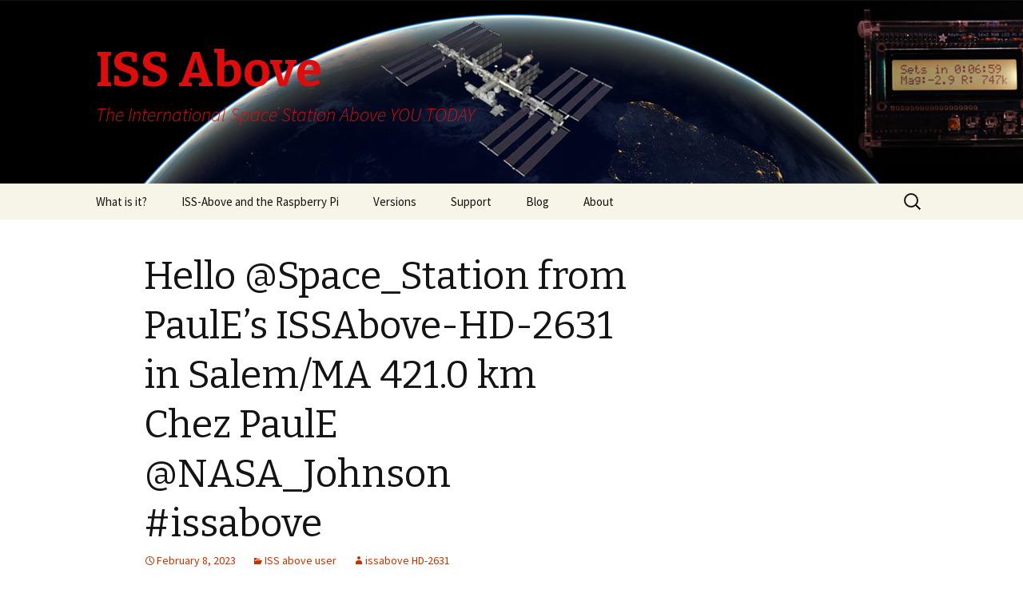

--- FILE ---
content_type: text/html; charset=UTF-8
request_url: http://issabove.com/2023/02/hello-space_station-from-paules-issabove-hd-2631-in-salem-ma-421-0-km-chez-paule-nasa_johnson-issabove-5/
body_size: 8792
content:
<!DOCTYPE html>
<!--[if IE 7]>
<html class="ie ie7" lang="en-US">
<![endif]-->
<!--[if IE 8]>
<html class="ie ie8" lang="en-US">
<![endif]-->
<!--[if !(IE 7) | !(IE 8)  ]><!-->
<html lang="en-US">
<!--<![endif]-->
<head>
	<meta charset="UTF-8">
	<meta name="viewport" content="width=device-width">
	<title>Hello @Space_Station from PaulE&#8217;s ISSAbove-HD-2631 in Salem/MA 421.0 km Chez PaulE @NASA_Johnson #issabove | ISS Above</title>
	<link rel="profile" href="http://gmpg.org/xfn/11">
	<link rel="pingback" href="http://issabove.com/xmlrpc.php">
	<!--[if lt IE 9]>
	<script src="http://issabove.com/wp-content/themes/twentythirteen/js/html5.js"></script>
	<![endif]-->
	<meta name='robots' content='max-image-preview:large' />
<link rel='dns-prefetch' href='//fonts.googleapis.com' />
<link rel="alternate" type="application/rss+xml" title="ISS Above &raquo; Feed" href="http://issabove.com/feed/" />
<link rel="alternate" type="application/rss+xml" title="ISS Above &raquo; Comments Feed" href="http://issabove.com/comments/feed/" />
<script type="text/javascript">
window._wpemojiSettings = {"baseUrl":"https:\/\/s.w.org\/images\/core\/emoji\/14.0.0\/72x72\/","ext":".png","svgUrl":"https:\/\/s.w.org\/images\/core\/emoji\/14.0.0\/svg\/","svgExt":".svg","source":{"concatemoji":"http:\/\/issabove.com\/wp-includes\/js\/wp-emoji-release.min.js?ver=6.2.8"}};
/*! This file is auto-generated */
!function(e,a,t){var n,r,o,i=a.createElement("canvas"),p=i.getContext&&i.getContext("2d");function s(e,t){p.clearRect(0,0,i.width,i.height),p.fillText(e,0,0);e=i.toDataURL();return p.clearRect(0,0,i.width,i.height),p.fillText(t,0,0),e===i.toDataURL()}function c(e){var t=a.createElement("script");t.src=e,t.defer=t.type="text/javascript",a.getElementsByTagName("head")[0].appendChild(t)}for(o=Array("flag","emoji"),t.supports={everything:!0,everythingExceptFlag:!0},r=0;r<o.length;r++)t.supports[o[r]]=function(e){if(p&&p.fillText)switch(p.textBaseline="top",p.font="600 32px Arial",e){case"flag":return s("\ud83c\udff3\ufe0f\u200d\u26a7\ufe0f","\ud83c\udff3\ufe0f\u200b\u26a7\ufe0f")?!1:!s("\ud83c\uddfa\ud83c\uddf3","\ud83c\uddfa\u200b\ud83c\uddf3")&&!s("\ud83c\udff4\udb40\udc67\udb40\udc62\udb40\udc65\udb40\udc6e\udb40\udc67\udb40\udc7f","\ud83c\udff4\u200b\udb40\udc67\u200b\udb40\udc62\u200b\udb40\udc65\u200b\udb40\udc6e\u200b\udb40\udc67\u200b\udb40\udc7f");case"emoji":return!s("\ud83e\udef1\ud83c\udffb\u200d\ud83e\udef2\ud83c\udfff","\ud83e\udef1\ud83c\udffb\u200b\ud83e\udef2\ud83c\udfff")}return!1}(o[r]),t.supports.everything=t.supports.everything&&t.supports[o[r]],"flag"!==o[r]&&(t.supports.everythingExceptFlag=t.supports.everythingExceptFlag&&t.supports[o[r]]);t.supports.everythingExceptFlag=t.supports.everythingExceptFlag&&!t.supports.flag,t.DOMReady=!1,t.readyCallback=function(){t.DOMReady=!0},t.supports.everything||(n=function(){t.readyCallback()},a.addEventListener?(a.addEventListener("DOMContentLoaded",n,!1),e.addEventListener("load",n,!1)):(e.attachEvent("onload",n),a.attachEvent("onreadystatechange",function(){"complete"===a.readyState&&t.readyCallback()})),(e=t.source||{}).concatemoji?c(e.concatemoji):e.wpemoji&&e.twemoji&&(c(e.twemoji),c(e.wpemoji)))}(window,document,window._wpemojiSettings);
</script>
<style type="text/css">
img.wp-smiley,
img.emoji {
	display: inline !important;
	border: none !important;
	box-shadow: none !important;
	height: 1em !important;
	width: 1em !important;
	margin: 0 0.07em !important;
	vertical-align: -0.1em !important;
	background: none !important;
	padding: 0 !important;
}
</style>
	<link rel='stylesheet' id='wp-block-library-css' href='http://issabove.com/wp-includes/css/dist/block-library/style.min.css?ver=6.2.8' type='text/css' media='all' />
<link rel='stylesheet' id='edd-blocks-css' href='http://issabove.com/wp-content/plugins/easy-digital-downloads/includes/blocks/assets/css/edd-blocks.css?ver=3.2.6' type='text/css' media='all' />
<link rel='stylesheet' id='classic-theme-styles-css' href='http://issabove.com/wp-includes/css/classic-themes.min.css?ver=6.2.8' type='text/css' media='all' />
<style id='global-styles-inline-css' type='text/css'>
body{--wp--preset--color--black: #000000;--wp--preset--color--cyan-bluish-gray: #abb8c3;--wp--preset--color--white: #ffffff;--wp--preset--color--pale-pink: #f78da7;--wp--preset--color--vivid-red: #cf2e2e;--wp--preset--color--luminous-vivid-orange: #ff6900;--wp--preset--color--luminous-vivid-amber: #fcb900;--wp--preset--color--light-green-cyan: #7bdcb5;--wp--preset--color--vivid-green-cyan: #00d084;--wp--preset--color--pale-cyan-blue: #8ed1fc;--wp--preset--color--vivid-cyan-blue: #0693e3;--wp--preset--color--vivid-purple: #9b51e0;--wp--preset--gradient--vivid-cyan-blue-to-vivid-purple: linear-gradient(135deg,rgba(6,147,227,1) 0%,rgb(155,81,224) 100%);--wp--preset--gradient--light-green-cyan-to-vivid-green-cyan: linear-gradient(135deg,rgb(122,220,180) 0%,rgb(0,208,130) 100%);--wp--preset--gradient--luminous-vivid-amber-to-luminous-vivid-orange: linear-gradient(135deg,rgba(252,185,0,1) 0%,rgba(255,105,0,1) 100%);--wp--preset--gradient--luminous-vivid-orange-to-vivid-red: linear-gradient(135deg,rgba(255,105,0,1) 0%,rgb(207,46,46) 100%);--wp--preset--gradient--very-light-gray-to-cyan-bluish-gray: linear-gradient(135deg,rgb(238,238,238) 0%,rgb(169,184,195) 100%);--wp--preset--gradient--cool-to-warm-spectrum: linear-gradient(135deg,rgb(74,234,220) 0%,rgb(151,120,209) 20%,rgb(207,42,186) 40%,rgb(238,44,130) 60%,rgb(251,105,98) 80%,rgb(254,248,76) 100%);--wp--preset--gradient--blush-light-purple: linear-gradient(135deg,rgb(255,206,236) 0%,rgb(152,150,240) 100%);--wp--preset--gradient--blush-bordeaux: linear-gradient(135deg,rgb(254,205,165) 0%,rgb(254,45,45) 50%,rgb(107,0,62) 100%);--wp--preset--gradient--luminous-dusk: linear-gradient(135deg,rgb(255,203,112) 0%,rgb(199,81,192) 50%,rgb(65,88,208) 100%);--wp--preset--gradient--pale-ocean: linear-gradient(135deg,rgb(255,245,203) 0%,rgb(182,227,212) 50%,rgb(51,167,181) 100%);--wp--preset--gradient--electric-grass: linear-gradient(135deg,rgb(202,248,128) 0%,rgb(113,206,126) 100%);--wp--preset--gradient--midnight: linear-gradient(135deg,rgb(2,3,129) 0%,rgb(40,116,252) 100%);--wp--preset--duotone--dark-grayscale: url('#wp-duotone-dark-grayscale');--wp--preset--duotone--grayscale: url('#wp-duotone-grayscale');--wp--preset--duotone--purple-yellow: url('#wp-duotone-purple-yellow');--wp--preset--duotone--blue-red: url('#wp-duotone-blue-red');--wp--preset--duotone--midnight: url('#wp-duotone-midnight');--wp--preset--duotone--magenta-yellow: url('#wp-duotone-magenta-yellow');--wp--preset--duotone--purple-green: url('#wp-duotone-purple-green');--wp--preset--duotone--blue-orange: url('#wp-duotone-blue-orange');--wp--preset--font-size--small: 13px;--wp--preset--font-size--medium: 20px;--wp--preset--font-size--large: 36px;--wp--preset--font-size--x-large: 42px;--wp--preset--spacing--20: 0.44rem;--wp--preset--spacing--30: 0.67rem;--wp--preset--spacing--40: 1rem;--wp--preset--spacing--50: 1.5rem;--wp--preset--spacing--60: 2.25rem;--wp--preset--spacing--70: 3.38rem;--wp--preset--spacing--80: 5.06rem;--wp--preset--shadow--natural: 6px 6px 9px rgba(0, 0, 0, 0.2);--wp--preset--shadow--deep: 12px 12px 50px rgba(0, 0, 0, 0.4);--wp--preset--shadow--sharp: 6px 6px 0px rgba(0, 0, 0, 0.2);--wp--preset--shadow--outlined: 6px 6px 0px -3px rgba(255, 255, 255, 1), 6px 6px rgba(0, 0, 0, 1);--wp--preset--shadow--crisp: 6px 6px 0px rgba(0, 0, 0, 1);}:where(.is-layout-flex){gap: 0.5em;}body .is-layout-flow > .alignleft{float: left;margin-inline-start: 0;margin-inline-end: 2em;}body .is-layout-flow > .alignright{float: right;margin-inline-start: 2em;margin-inline-end: 0;}body .is-layout-flow > .aligncenter{margin-left: auto !important;margin-right: auto !important;}body .is-layout-constrained > .alignleft{float: left;margin-inline-start: 0;margin-inline-end: 2em;}body .is-layout-constrained > .alignright{float: right;margin-inline-start: 2em;margin-inline-end: 0;}body .is-layout-constrained > .aligncenter{margin-left: auto !important;margin-right: auto !important;}body .is-layout-constrained > :where(:not(.alignleft):not(.alignright):not(.alignfull)){max-width: var(--wp--style--global--content-size);margin-left: auto !important;margin-right: auto !important;}body .is-layout-constrained > .alignwide{max-width: var(--wp--style--global--wide-size);}body .is-layout-flex{display: flex;}body .is-layout-flex{flex-wrap: wrap;align-items: center;}body .is-layout-flex > *{margin: 0;}:where(.wp-block-columns.is-layout-flex){gap: 2em;}.has-black-color{color: var(--wp--preset--color--black) !important;}.has-cyan-bluish-gray-color{color: var(--wp--preset--color--cyan-bluish-gray) !important;}.has-white-color{color: var(--wp--preset--color--white) !important;}.has-pale-pink-color{color: var(--wp--preset--color--pale-pink) !important;}.has-vivid-red-color{color: var(--wp--preset--color--vivid-red) !important;}.has-luminous-vivid-orange-color{color: var(--wp--preset--color--luminous-vivid-orange) !important;}.has-luminous-vivid-amber-color{color: var(--wp--preset--color--luminous-vivid-amber) !important;}.has-light-green-cyan-color{color: var(--wp--preset--color--light-green-cyan) !important;}.has-vivid-green-cyan-color{color: var(--wp--preset--color--vivid-green-cyan) !important;}.has-pale-cyan-blue-color{color: var(--wp--preset--color--pale-cyan-blue) !important;}.has-vivid-cyan-blue-color{color: var(--wp--preset--color--vivid-cyan-blue) !important;}.has-vivid-purple-color{color: var(--wp--preset--color--vivid-purple) !important;}.has-black-background-color{background-color: var(--wp--preset--color--black) !important;}.has-cyan-bluish-gray-background-color{background-color: var(--wp--preset--color--cyan-bluish-gray) !important;}.has-white-background-color{background-color: var(--wp--preset--color--white) !important;}.has-pale-pink-background-color{background-color: var(--wp--preset--color--pale-pink) !important;}.has-vivid-red-background-color{background-color: var(--wp--preset--color--vivid-red) !important;}.has-luminous-vivid-orange-background-color{background-color: var(--wp--preset--color--luminous-vivid-orange) !important;}.has-luminous-vivid-amber-background-color{background-color: var(--wp--preset--color--luminous-vivid-amber) !important;}.has-light-green-cyan-background-color{background-color: var(--wp--preset--color--light-green-cyan) !important;}.has-vivid-green-cyan-background-color{background-color: var(--wp--preset--color--vivid-green-cyan) !important;}.has-pale-cyan-blue-background-color{background-color: var(--wp--preset--color--pale-cyan-blue) !important;}.has-vivid-cyan-blue-background-color{background-color: var(--wp--preset--color--vivid-cyan-blue) !important;}.has-vivid-purple-background-color{background-color: var(--wp--preset--color--vivid-purple) !important;}.has-black-border-color{border-color: var(--wp--preset--color--black) !important;}.has-cyan-bluish-gray-border-color{border-color: var(--wp--preset--color--cyan-bluish-gray) !important;}.has-white-border-color{border-color: var(--wp--preset--color--white) !important;}.has-pale-pink-border-color{border-color: var(--wp--preset--color--pale-pink) !important;}.has-vivid-red-border-color{border-color: var(--wp--preset--color--vivid-red) !important;}.has-luminous-vivid-orange-border-color{border-color: var(--wp--preset--color--luminous-vivid-orange) !important;}.has-luminous-vivid-amber-border-color{border-color: var(--wp--preset--color--luminous-vivid-amber) !important;}.has-light-green-cyan-border-color{border-color: var(--wp--preset--color--light-green-cyan) !important;}.has-vivid-green-cyan-border-color{border-color: var(--wp--preset--color--vivid-green-cyan) !important;}.has-pale-cyan-blue-border-color{border-color: var(--wp--preset--color--pale-cyan-blue) !important;}.has-vivid-cyan-blue-border-color{border-color: var(--wp--preset--color--vivid-cyan-blue) !important;}.has-vivid-purple-border-color{border-color: var(--wp--preset--color--vivid-purple) !important;}.has-vivid-cyan-blue-to-vivid-purple-gradient-background{background: var(--wp--preset--gradient--vivid-cyan-blue-to-vivid-purple) !important;}.has-light-green-cyan-to-vivid-green-cyan-gradient-background{background: var(--wp--preset--gradient--light-green-cyan-to-vivid-green-cyan) !important;}.has-luminous-vivid-amber-to-luminous-vivid-orange-gradient-background{background: var(--wp--preset--gradient--luminous-vivid-amber-to-luminous-vivid-orange) !important;}.has-luminous-vivid-orange-to-vivid-red-gradient-background{background: var(--wp--preset--gradient--luminous-vivid-orange-to-vivid-red) !important;}.has-very-light-gray-to-cyan-bluish-gray-gradient-background{background: var(--wp--preset--gradient--very-light-gray-to-cyan-bluish-gray) !important;}.has-cool-to-warm-spectrum-gradient-background{background: var(--wp--preset--gradient--cool-to-warm-spectrum) !important;}.has-blush-light-purple-gradient-background{background: var(--wp--preset--gradient--blush-light-purple) !important;}.has-blush-bordeaux-gradient-background{background: var(--wp--preset--gradient--blush-bordeaux) !important;}.has-luminous-dusk-gradient-background{background: var(--wp--preset--gradient--luminous-dusk) !important;}.has-pale-ocean-gradient-background{background: var(--wp--preset--gradient--pale-ocean) !important;}.has-electric-grass-gradient-background{background: var(--wp--preset--gradient--electric-grass) !important;}.has-midnight-gradient-background{background: var(--wp--preset--gradient--midnight) !important;}.has-small-font-size{font-size: var(--wp--preset--font-size--small) !important;}.has-medium-font-size{font-size: var(--wp--preset--font-size--medium) !important;}.has-large-font-size{font-size: var(--wp--preset--font-size--large) !important;}.has-x-large-font-size{font-size: var(--wp--preset--font-size--x-large) !important;}
.wp-block-navigation a:where(:not(.wp-element-button)){color: inherit;}
:where(.wp-block-columns.is-layout-flex){gap: 2em;}
.wp-block-pullquote{font-size: 1.5em;line-height: 1.6;}
</style>
<link rel='stylesheet' id='edd-styles-css' href='http://issabove.com/wp-content/plugins/easy-digital-downloads/assets/css/edd.min.css?ver=3.2.6' type='text/css' media='all' />
<link rel='stylesheet' id='twentythirteen-fonts-css' href='//fonts.googleapis.com/css?family=Source+Sans+Pro%3A300%2C400%2C700%2C300italic%2C400italic%2C700italic%7CBitter%3A400%2C700&#038;subset=latin%2Clatin-ext' type='text/css' media='all' />
<link rel='stylesheet' id='genericons-css' href='http://issabove.com/wp-content/themes/twentythirteen/fonts/genericons.css?ver=2.09' type='text/css' media='all' />
<link rel='stylesheet' id='twentythirteen-style-css' href='http://issabove.com/wp-content/themes/issabove/style.css?ver=2013-07-18' type='text/css' media='all' />
<!--[if lt IE 9]>
<link rel='stylesheet' id='twentythirteen-ie-css' href='http://issabove.com/wp-content/themes/twentythirteen/css/ie.css?ver=2013-07-18' type='text/css' media='all' />
<![endif]-->
<script type='text/javascript' src='http://issabove.com/wp-includes/js/jquery/jquery.min.js?ver=3.6.4' id='jquery-core-js'></script>
<script type='text/javascript' src='http://issabove.com/wp-includes/js/jquery/jquery-migrate.min.js?ver=3.4.0' id='jquery-migrate-js'></script>
<link rel="https://api.w.org/" href="http://issabove.com/wp-json/" /><link rel="alternate" type="application/json" href="http://issabove.com/wp-json/wp/v2/posts/1690112" /><link rel="EditURI" type="application/rsd+xml" title="RSD" href="http://issabove.com/xmlrpc.php?rsd" />
<link rel="wlwmanifest" type="application/wlwmanifest+xml" href="http://issabove.com/wp-includes/wlwmanifest.xml" />
<meta name="generator" content="WordPress 6.2.8" />
<link rel="canonical" href="http://issabove.com/2023/02/hello-space_station-from-paules-issabove-hd-2631-in-salem-ma-421-0-km-chez-paule-nasa_johnson-issabove-5/" />
<link rel='shortlink' href='http://issabove.com/?p=1690112' />
<link rel="alternate" type="application/json+oembed" href="http://issabove.com/wp-json/oembed/1.0/embed?url=http%3A%2F%2Fissabove.com%2F2023%2F02%2Fhello-space_station-from-paules-issabove-hd-2631-in-salem-ma-421-0-km-chez-paule-nasa_johnson-issabove-5%2F" />
<link rel="alternate" type="text/xml+oembed" href="http://issabove.com/wp-json/oembed/1.0/embed?url=http%3A%2F%2Fissabove.com%2F2023%2F02%2Fhello-space_station-from-paules-issabove-hd-2631-in-salem-ma-421-0-km-chez-paule-nasa_johnson-issabove-5%2F&#038;format=xml" />
<meta name="generator" content="Easy Digital Downloads v3.2.6" />
	<style type="text/css" id="twentythirteen-header-css">
			.site-header {
			background: url(http://issabove.com/wp-content/uploads/2014/01/Banner-ISS-Above-04.jpg) no-repeat scroll top;
			background-size: 1600px auto;
		}
			.site-title,
		.site-description {
			color: #dd0d0d;
		}
		</style>
	</head>

<body class="post-template-default single single-post postid-1690112 single-format-standard edd-js-none sidebar">
	<div id="page" class="hfeed site">
		<header id="masthead" class="site-header" role="banner">
			<a class="home-link" href="http://issabove.com/" title="ISS Above" rel="home">
				<h1 class="site-title">ISS Above</h1>
				<h2 class="site-description">The International Space Station Above YOU TODAY</h2>
			</a>

			<div id="navbar" class="navbar">
				<nav id="site-navigation" class="navigation main-navigation" role="navigation">
					<h3 class="menu-toggle">Menu</h3>
					<a class="screen-reader-text skip-link" href="#content" title="Skip to content">Skip to content</a>
					<div class="menu-menu-1-container"><ul id="menu-menu-1" class="nav-menu"><li id="menu-item-3342" class="menu-item menu-item-type-post_type menu-item-object-page menu-item-home menu-item-3342"><a href="http://issabove.com/">What is it?</a></li>
<li id="menu-item-40" class="menu-item menu-item-type-post_type menu-item-object-page menu-item-40"><a href="http://issabove.com/iss-above-and-the-raspberry-pi/">ISS-Above and the Raspberry Pi</a></li>
<li id="menu-item-53" class="menu-item menu-item-type-post_type menu-item-object-page menu-item-has-children menu-item-53"><a href="http://issabove.com/versions/">Versions</a>
<ul class="sub-menu">
	<li id="menu-item-60" class="menu-item menu-item-type-post_type menu-item-object-page menu-item-60"><a href="http://issabove.com/versions/with-the-piglow/">With the PiGlow</a></li>
	<li id="menu-item-68" class="menu-item menu-item-type-post_type menu-item-object-page menu-item-68"><a href="http://issabove.com/versions/with-the-adafruit-16x2-lcd-rgb-display/">With the Adafruit 16&#215;2 LCD RGB display</a></li>
	<li id="menu-item-73" class="menu-item menu-item-type-post_type menu-item-object-page menu-item-73"><a href="http://issabove.com/versions/with-the-pilite/">With the PiLite</a></li>
	<li id="menu-item-363" class="menu-item menu-item-type-post_type menu-item-object-page menu-item-363"><a href="http://issabove.com/versions/with-the-ledborg/">With the LedBorg</a></li>
	<li id="menu-item-371" class="menu-item menu-item-type-post_type menu-item-object-page menu-item-371"><a href="http://issabove.com/versions/with-the-blinkstick/">With the Blinkstick</a></li>
</ul>
</li>
<li id="menu-item-925592" class="menu-item menu-item-type-custom menu-item-object-custom menu-item-925592"><a href="http://www.issabove.com/support">Support</a></li>
<li id="menu-item-3084" class="menu-item menu-item-type-taxonomy menu-item-object-category menu-item-3084"><a href="http://issabove.com/category/highlight/">Blog</a></li>
<li id="menu-item-81" class="menu-item menu-item-type-post_type menu-item-object-page menu-item-81"><a href="http://issabove.com/about-2/">About</a></li>
</ul></div>					<form role="search" method="get" class="search-form" action="http://issabove.com/">
				<label>
					<span class="screen-reader-text">Search for:</span>
					<input type="search" class="search-field" placeholder="Search &hellip;" value="" name="s" />
				</label>
				<input type="submit" class="search-submit" value="Search" />
			</form>				</nav><!-- #site-navigation -->
			</div><!-- #navbar -->
		</header><!-- #masthead -->

		<div id="main" class="site-main">

	<div id="primary" class="content-area">
		<div id="content" class="site-content" role="main">

						
				
<article id="post-1690112" class="post-1690112 post type-post status-publish format-standard hentry category-iss-above-user">
	<header class="entry-header">
		
				<h1 class="entry-title">Hello @Space_Station from PaulE&#8217;s ISSAbove-HD-2631 in Salem/MA 421.0 km Chez PaulE @NASA_Johnson #issabove</h1>
		
		<div class="entry-meta">
			<span class="date"><a href="http://issabove.com/2023/02/hello-space_station-from-paules-issabove-hd-2631-in-salem-ma-421-0-km-chez-paule-nasa_johnson-issabove-5/" title="Permalink to Hello @Space_Station from PaulE&#8217;s ISSAbove-HD-2631 in Salem/MA 421.0 km Chez PaulE @NASA_Johnson #issabove" rel="bookmark"><time class="entry-date" datetime="2023-02-08T06:56:00-08:00">February 8, 2023</time></a></span><span class="categories-links"><a href="http://issabove.com/category/iss-above-user/" rel="category tag">ISS above user</a></span><span class="author vcard"><a class="url fn n" href="http://issabove.com/author/issa-hd-2631/" title="View all posts by issabove HD-2631" rel="author">issabove HD-2631</a></span>					</div><!-- .entry-meta -->
	</header><!-- .entry-header -->

		<div class="entry-content">
		<p>This message was created by an ISS-Above. </p>
<p>The mission of the ISS-Above is to inspire wonder for human spaceflight.   To remind everyone we have the amazing $150B+ space station<br />
above us and how that is crewed by the only human beings who are in space.</p>
<p>It also streams live video from the ISS High Definition Earth Viewing Experiment which gives live views of the earth from space. <br />
And.. as well as all that this little device lights up whenever The International Space Station is overhead.  </p>
<p>How cool is that?!</p>
			</div><!-- .entry-content -->
	
	<footer class="entry-meta">
		
			</footer><!-- .entry-meta -->
</article><!-- #post -->
					<nav class="navigation post-navigation" role="navigation">
		<h1 class="screen-reader-text">Post navigation</h1>
		<div class="nav-links">

			<a href="http://issabove.com/2023/02/hello-space_station-from-the-gerardis-in-centereach-ny-262-8-mi-away-nasa_johnson-issabove-2/" rel="prev"><span class="meta-nav">&larr;</span> Hello @Space_Station from The Gerardi&#8217;s in Centereach, NY 262.8 mi away @NASA_Johnson #issabove</a>			<a href="http://issabove.com/2023/02/hello-space_station-from-the-booths-house-in-dorking-uk-issabove-ks-045-349-8-mi-away-nasa_johnson-issabove-7/" rel="next">Hello @Space_Station from The Booths&#8217; house in DORKING, UK (ISSAbove-KS-045) 349.8 mi away @NASA_Johnson #issabove <span class="meta-nav">&rarr;</span></a>
		</div><!-- .nav-links -->
	</nav><!-- .navigation -->
					
<div id="comments" class="comments-area">

	
	
</div><!-- #comments -->
			
		</div><!-- #content -->
	</div><!-- #primary -->

	<div id="tertiary" class="sidebar-container" role="complementary">
		<div class="sidebar-inner">
			<div class="widget-area">
							</div><!-- .widget-area -->
		</div><!-- .sidebar-inner -->
	</div><!-- #tertiary -->

		</div><!-- #main -->
		<footer id="colophon" class="site-footer" role="contentinfo">
				<div id="secondary" class="sidebar-container" role="complementary">
		<div class="widget-area">
			<aside id="search-2" class="widget widget_search"><form role="search" method="get" class="search-form" action="http://issabove.com/">
				<label>
					<span class="screen-reader-text">Search for:</span>
					<input type="search" class="search-field" placeholder="Search &hellip;" value="" name="s" />
				</label>
				<input type="submit" class="search-submit" value="Search" />
			</form></aside>
		<aside id="recent-posts-2" class="widget widget_recent_entries">
		<h3 class="widget-title">Recent Posts</h3>
		<ul>
											<li>
					<a href="http://issabove.com/2026/01/nasa_johnson-hello-iss-from-issabove-courtois-ann-arbor-mi-usa-283-m-away-iss_research-issabove-24/">@NASA_Johnson Hello #ISS from ISSAbove &#8211; Courtois &#8211; Ann Arbor/MI USA   283 m away. @ISS_Research #issabove</a>
									</li>
											<li>
					<a href="http://issabove.com/2026/01/nasa_johnson-hello-iss-from-issabove-ks-037-in-elmhurst-il-united-states-260-m-away-iss_research-issabove-24/">@NASA_Johnson Hello #ISS from ISSAbove-KS-037 in Elmhurst/IL United States   260 m away. @ISS_Research #issabove</a>
									</li>
											<li>
					<a href="http://issabove.com/2026/01/hello-space_station-from-nanoracks-d-c-364-1-mi-away-nasa_johnson-issabove-3/">Hello @Space_Station from Nanoracks D.C. 364.1 mi away @NASA_Johnson #issabove</a>
									</li>
											<li>
					<a href="http://issabove.com/2026/01/nasa_johnson-hello-iss-from-issabove-ks-101-in-moncks-corner-sc-united-states-270-m-away-iss_research-issabove-37/">@NASA_Johnson Hello #ISS from ISSAbove-KS-101 in Moncks Corner/SC United States   270 m away. @ISS_Research #issabove</a>
									</li>
											<li>
					<a href="http://issabove.com/2026/01/nasa_johnson-hello-iss-from-issabove-ks-111-in-sonora-ca-united-states-263-m-away-iss_research-issabove-85/">@NASA_Johnson Hello #ISS from ISSAbove-KS-111 in Sonora/CA United States   263 m away. @ISS_Research #issabove</a>
									</li>
					</ul>

		</aside><aside id="archives-2" class="widget widget_archive"><h3 class="widget-title">Archives</h3>
			<ul>
					<li><a href='http://issabove.com/2026/01/'>January 2026</a></li>
	<li><a href='http://issabove.com/2025/12/'>December 2025</a></li>
	<li><a href='http://issabove.com/2025/11/'>November 2025</a></li>
	<li><a href='http://issabove.com/2025/10/'>October 2025</a></li>
	<li><a href='http://issabove.com/2025/09/'>September 2025</a></li>
	<li><a href='http://issabove.com/2025/08/'>August 2025</a></li>
	<li><a href='http://issabove.com/2025/07/'>July 2025</a></li>
	<li><a href='http://issabove.com/2025/06/'>June 2025</a></li>
	<li><a href='http://issabove.com/2025/05/'>May 2025</a></li>
	<li><a href='http://issabove.com/2025/04/'>April 2025</a></li>
	<li><a href='http://issabove.com/2025/03/'>March 2025</a></li>
	<li><a href='http://issabove.com/2025/02/'>February 2025</a></li>
	<li><a href='http://issabove.com/2025/01/'>January 2025</a></li>
	<li><a href='http://issabove.com/2024/12/'>December 2024</a></li>
	<li><a href='http://issabove.com/2024/11/'>November 2024</a></li>
	<li><a href='http://issabove.com/2024/10/'>October 2024</a></li>
	<li><a href='http://issabove.com/2024/09/'>September 2024</a></li>
	<li><a href='http://issabove.com/2024/08/'>August 2024</a></li>
	<li><a href='http://issabove.com/2024/07/'>July 2024</a></li>
	<li><a href='http://issabove.com/2024/06/'>June 2024</a></li>
	<li><a href='http://issabove.com/2024/05/'>May 2024</a></li>
	<li><a href='http://issabove.com/2024/04/'>April 2024</a></li>
	<li><a href='http://issabove.com/2024/03/'>March 2024</a></li>
	<li><a href='http://issabove.com/2024/02/'>February 2024</a></li>
	<li><a href='http://issabove.com/2024/01/'>January 2024</a></li>
	<li><a href='http://issabove.com/2023/12/'>December 2023</a></li>
	<li><a href='http://issabove.com/2023/11/'>November 2023</a></li>
	<li><a href='http://issabove.com/2023/10/'>October 2023</a></li>
	<li><a href='http://issabove.com/2023/09/'>September 2023</a></li>
	<li><a href='http://issabove.com/2023/08/'>August 2023</a></li>
	<li><a href='http://issabove.com/2023/07/'>July 2023</a></li>
	<li><a href='http://issabove.com/2023/06/'>June 2023</a></li>
	<li><a href='http://issabove.com/2023/05/'>May 2023</a></li>
	<li><a href='http://issabove.com/2023/04/'>April 2023</a></li>
	<li><a href='http://issabove.com/2023/03/'>March 2023</a></li>
	<li><a href='http://issabove.com/2023/02/'>February 2023</a></li>
	<li><a href='http://issabove.com/2023/01/'>January 2023</a></li>
	<li><a href='http://issabove.com/2022/12/'>December 2022</a></li>
	<li><a href='http://issabove.com/2022/11/'>November 2022</a></li>
	<li><a href='http://issabove.com/2022/10/'>October 2022</a></li>
	<li><a href='http://issabove.com/2022/09/'>September 2022</a></li>
	<li><a href='http://issabove.com/2022/08/'>August 2022</a></li>
	<li><a href='http://issabove.com/2022/07/'>July 2022</a></li>
	<li><a href='http://issabove.com/2022/06/'>June 2022</a></li>
	<li><a href='http://issabove.com/2022/05/'>May 2022</a></li>
	<li><a href='http://issabove.com/2022/04/'>April 2022</a></li>
	<li><a href='http://issabove.com/2022/03/'>March 2022</a></li>
	<li><a href='http://issabove.com/2022/02/'>February 2022</a></li>
	<li><a href='http://issabove.com/2022/01/'>January 2022</a></li>
	<li><a href='http://issabove.com/2021/12/'>December 2021</a></li>
	<li><a href='http://issabove.com/2021/11/'>November 2021</a></li>
	<li><a href='http://issabove.com/2021/10/'>October 2021</a></li>
	<li><a href='http://issabove.com/2021/09/'>September 2021</a></li>
	<li><a href='http://issabove.com/2021/08/'>August 2021</a></li>
	<li><a href='http://issabove.com/2021/07/'>July 2021</a></li>
	<li><a href='http://issabove.com/2021/06/'>June 2021</a></li>
	<li><a href='http://issabove.com/2021/05/'>May 2021</a></li>
	<li><a href='http://issabove.com/2021/04/'>April 2021</a></li>
	<li><a href='http://issabove.com/2021/03/'>March 2021</a></li>
	<li><a href='http://issabove.com/2021/02/'>February 2021</a></li>
	<li><a href='http://issabove.com/2021/01/'>January 2021</a></li>
	<li><a href='http://issabove.com/2020/12/'>December 2020</a></li>
	<li><a href='http://issabove.com/2020/11/'>November 2020</a></li>
	<li><a href='http://issabove.com/2020/10/'>October 2020</a></li>
	<li><a href='http://issabove.com/2020/09/'>September 2020</a></li>
	<li><a href='http://issabove.com/2020/08/'>August 2020</a></li>
	<li><a href='http://issabove.com/2020/07/'>July 2020</a></li>
	<li><a href='http://issabove.com/2020/06/'>June 2020</a></li>
	<li><a href='http://issabove.com/2020/05/'>May 2020</a></li>
	<li><a href='http://issabove.com/2020/04/'>April 2020</a></li>
	<li><a href='http://issabove.com/2020/03/'>March 2020</a></li>
	<li><a href='http://issabove.com/2020/02/'>February 2020</a></li>
	<li><a href='http://issabove.com/2020/01/'>January 2020</a></li>
	<li><a href='http://issabove.com/2015/09/'>September 2015</a></li>
	<li><a href='http://issabove.com/2015/05/'>May 2015</a></li>
	<li><a href='http://issabove.com/2015/04/'>April 2015</a></li>
	<li><a href='http://issabove.com/2015/03/'>March 2015</a></li>
	<li><a href='http://issabove.com/2015/01/'>January 2015</a></li>
	<li><a href='http://issabove.com/2014/10/'>October 2014</a></li>
	<li><a href='http://issabove.com/2014/07/'>July 2014</a></li>
	<li><a href='http://issabove.com/2014/06/'>June 2014</a></li>
	<li><a href='http://issabove.com/2014/04/'>April 2014</a></li>
	<li><a href='http://issabove.com/2014/03/'>March 2014</a></li>
	<li><a href='http://issabove.com/2014/02/'>February 2014</a></li>
	<li><a href='http://issabove.com/2014/01/'>January 2014</a></li>
	<li><a href='http://issabove.com/2013/11/'>November 2013</a></li>
			</ul>

			</aside><aside id="categories-2" class="widget widget_categories"><h3 class="widget-title">Categories</h3>
			<ul>
					<li class="cat-item cat-item-6"><a href="http://issabove.com/category/display-devices/adafruit-16x12-lcd/">Adafruit 16&#215;12 LCD</a>
</li>
	<li class="cat-item cat-item-10"><a href="http://issabove.com/category/beta/">Beta</a>
</li>
	<li class="cat-item cat-item-100"><a href="http://issabove.com/category/display-devices/blink1-from-thingm/">Blink(1) from Thingm</a>
</li>
	<li class="cat-item cat-item-5"><a href="http://issabove.com/category/display-devices/">Display Devices</a>
</li>
	<li class="cat-item cat-item-50"><a href="http://issabove.com/category/highlight/">Highlight</a>
</li>
	<li class="cat-item cat-item-463"><a href="http://issabove.com/category/support/hints-and-tips/">Hints and tips</a>
</li>
	<li class="cat-item cat-item-15"><a href="http://issabove.com/category/iss-above-user/">ISS above user</a>
</li>
	<li class="cat-item cat-item-82"><a href="http://issabove.com/category/iss-visible-pass/">ISS Visible Pass</a>
</li>
	<li class="cat-item cat-item-85"><a href="http://issabove.com/category/kickstarter/">Kickstarter</a>
</li>
	<li class="cat-item cat-item-9"><a href="http://issabove.com/category/link/">Link</a>
</li>
	<li class="cat-item cat-item-22"><a href="http://issabove.com/category/maker-faire/">Maker Faire</a>
</li>
	<li class="cat-item cat-item-102"><a href="http://issabove.com/category/display-devices/piface-control-display/">PiFace Control &amp; Display</a>
</li>
	<li class="cat-item cat-item-7"><a href="http://issabove.com/category/display-devices/pilite/">PiLite</a>
</li>
	<li class="cat-item cat-item-69"><a href="http://issabove.com/category/press/">Press</a>
</li>
	<li class="cat-item cat-item-16"><a href="http://issabove.com/category/public-installation/">Public Installation</a>
</li>
	<li class="cat-item cat-item-87"><a href="http://issabove.com/category/public-presentation/">Public presentation</a>
</li>
	<li class="cat-item cat-item-462"><a href="http://issabove.com/category/support/">Support</a>
</li>
	<li class="cat-item cat-item-1"><a href="http://issabove.com/category/uncategorized/">Uncategorized</a>
</li>
	<li class="cat-item cat-item-14"><a href="http://issabove.com/category/user-interaction/">User Interaction</a>
</li>
	<li class="cat-item cat-item-4"><a href="http://issabove.com/category/video/">Video</a>
</li>
			</ul>

			</aside>		</div><!-- .widget-area -->
	</div><!-- #secondary -->

			<div class="site-info">
								<a href="http://wordpress.org/" title="Semantic Personal Publishing Platform">Proudly powered by WordPress</a>
			</div><!-- .site-info -->
		</footer><!-- #colophon -->
	</div><!-- #page -->

		<style>.edd-js-none .edd-has-js, .edd-js .edd-no-js, body.edd-js input.edd-no-js { display: none; }</style>
	<script>/* <![CDATA[ */(function(){var c = document.body.classList;c.remove('edd-js-none');c.add('edd-js');})();/* ]]> */</script>
	<script type='text/javascript' id='edd-ajax-js-extra'>
/* <![CDATA[ */
var edd_scripts = {"ajaxurl":"http:\/\/issabove.com\/wp-admin\/admin-ajax.php","position_in_cart":"","has_purchase_links":"","already_in_cart_message":"You have already added this item to your cart","empty_cart_message":"Your cart is empty","loading":"Loading","select_option":"Please select an option","is_checkout":"0","default_gateway":"paypal","redirect_to_checkout":"0","checkout_page":"http:\/\/issabove.com\/checkout\/","permalinks":"1","quantities_enabled":"","taxes_enabled":"0","current_page":"1690112"};
/* ]]> */
</script>
<script type='text/javascript' src='http://issabove.com/wp-content/plugins/easy-digital-downloads/assets/js/edd-ajax.js?ver=3.2.6' id='edd-ajax-js'></script>
<script type='text/javascript' src='http://issabove.com/wp-includes/js/imagesloaded.min.js?ver=4.1.4' id='imagesloaded-js'></script>
<script type='text/javascript' src='http://issabove.com/wp-includes/js/masonry.min.js?ver=4.2.2' id='masonry-js'></script>
<script type='text/javascript' src='http://issabove.com/wp-includes/js/jquery/jquery.masonry.min.js?ver=3.1.2b' id='jquery-masonry-js'></script>
<script type='text/javascript' src='http://issabove.com/wp-content/themes/twentythirteen/js/functions.js?ver=2013-07-18' id='twentythirteen-script-js'></script>
</body>
</html>